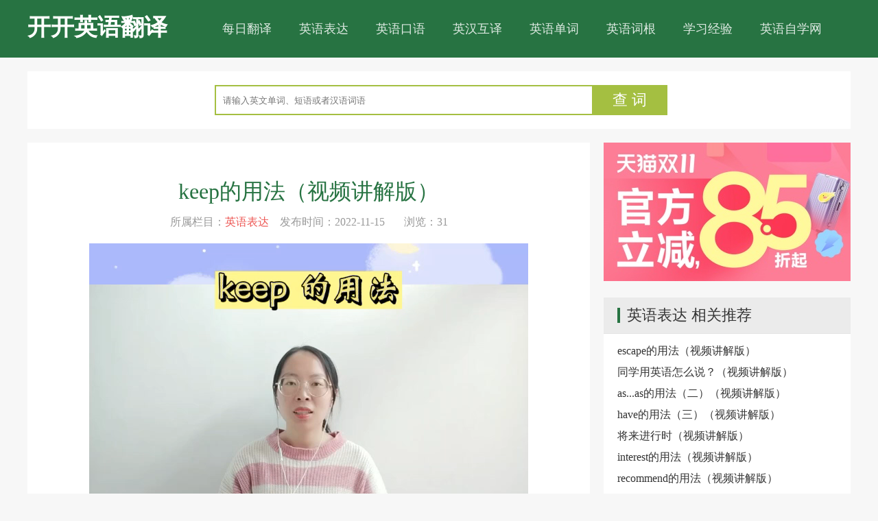

--- FILE ---
content_type: text/html; charset=utf-8
request_url: https://fanyi.kkabc.com/yybd/show-124.html
body_size: 2906
content:
<!DOCTYPE html><html lang="zh-CN"><head><meta charset="UTF-8"><title>keep的用法（视频讲解版） - 开开英语翻译</title><meta name="viewport" content="width=device-width,initial-scale=1,minimum-scale=1,maximum-scale=1,user-scalable=no" /><link rel="shortcut icon" href="/favicon.ico" type="image/x-icon" /><link rel="stylesheet" type="text/css" href="/fystyle/css/base.css"><script type="text/javascript" src="/fystyle/js/jquery-1.8.3.js"></script><script type="text/javascript" src="/fystyle/js/submit.js"></script><!--统计 start--><!--51--><script charset="UTF-8" id="LA_COLLECT" src="https://sdk.51.la/js-sdk-pro.min.js"></script><script>LA.init({id:"20FOsG72BAltScTr",ck:"20FOsG72BAltScTr"})</script><!--51--><!--baidu--><script>
      var _hmt = _hmt || [];
      (function() {
        var hm = document.createElement("script");
        hm.src = "https://hm.baidu.com/hm.js?44c56a70960cf36e1cad0d3106f99116";
        var s = document.getElementsByTagName("script")[0];
        s.parentNode.insertBefore(hm, s);
      })();
    </script><!--baidu--><!--统计 end--></head><body><div class="header"><div class="header-div"><a href="/" class="logo">开开英语翻译</a><ul class="header-ul"><a href="/mrfy/" >每日翻译</a><a href="/yybd/">英语表达</a><a href="/kouyu/">英语口语</a><a href="/transl-en">英汉互译</a><a href="/ci/">英语单词</a><a href="/root/">英语词根</a><a href="/wen/">学习经验</a><a href="https://www.redian66.com" target="_blank">英语自学网</a></ul></div></div><div class="mybody"><div class="top-form"><form action="/ci/" method="get" id="form" onsubmit="return false;"><div class="search-input"><input type="text" name="word" id="search_word_input" placeholder="请输入英文单词、短语或者汉语词语" /></div><div class="search-btn"><button type="submit"  id="search_word" name="gdosubmit">查 词</button></div></form></div><!-- 查词 顶部搜索框 下方推荐。end--><!-- 
  <div class="top-tuijian"><p>专题和工具： </p><a href="/list/">英语单词表</a>|<a href="/list2/">英语短语表</a>|<a href="/zt/dysc/">实用场景</a>|<a href="/ju/">日常用语</a>|
    <a href="/hanyu/">汉语成语表</a>|<a href="/hanzi/">汉字表</a></div>
  --></div><div class="mybody"><div class="mybody-left"><div class="yybd-body"><div class="yybd-title"><h2 class="h2-title">keep的用法（视频讲解版）</h2><p class="p-title">所属栏目：<a href="/yybd/" target="_blank">英语表达</a>&nbsp;&nbsp;&nbsp;&nbsp;<span>发布时间：2022-11-15 &nbsp;&nbsp;&nbsp;&nbsp;&nbsp;  浏览：31</span></p></div><div class="yybd-video"><video controls="controls" src="https://online2.kkabc.com/data/upload/neirong/20221115/63734ce488d51.mp4" ></video></div><div class="yybd-text"><p style="white-space: pre-line"><p><span style=";font-family:宋体;font-size:16px"><span style="font-family:宋体"><br/></span></span></p><p><a href="https://fanyi.kkabc.com/ci/keep" target="_blank"><strong><span style=";font-family:宋体;font-size:16px"><span style="font-family:宋体">keep</span></span></strong></a></p><p><span style=";font-family:宋体;font-size:16px"><span style="font-family:宋体">常用含义：</span></span><span style=";font-family:宋体;font-size:16px"><br/></span><span style=";font-family:宋体;font-size:16px"><span style="font-family:宋体">①保持，处于（某种状态）</span></span><span style=";font-family:宋体;font-size:16px"><br/></span><span style=";font-family:宋体;font-size:16px"><span style="font-family:Calibri">I</span></span><span style=";font-family:Calibri;font-size:16px">&nbsp;kept&nbsp;telling&nbsp;myself&nbsp;to&nbsp;</span><span style=";font-family:Calibri;color:rgb(255,0,0);font-size:16px">keep&nbsp;calm</span><span style=";font-family:Calibri;font-size:16px">.</span></p><p><span style=";font-family:宋体;font-size:16px"><span style="font-family:宋体">我</span></span><span style=";font-family:Calibri;font-size:16px"><span style="font-family:宋体">不断叮嘱自己要保持冷静。</span></span></p><p><span style=";font-family:宋体;font-size:14px"><br/></span><span style=";font-family:宋体;font-size:16px"><span style="font-family:宋体">②饲养，供养</span></span><span style=";font-family:宋体;font-size:16px"><br/></span><span style=";font-family:Calibri;font-size:16px">I just cannot afford&nbsp;to </span><span style=";font-family:Calibri;color:rgb(255,0,0);font-size:16px">keep&nbsp;myself</span><span style=";font-family:Calibri;font-size:16px">.&nbsp;</span></p><p><span style=";font-family:Calibri;font-size:16px"><span style="font-family:宋体">我连自己也养活不了。</span></span></p><p><span style=";font-family:宋体;font-size:16px"><span style="font-family:宋体">③记录（日记，账等）</span></span></p><p><span style=";font-family:宋体;font-size:16px"><span style="font-family:Calibri">She</span></span><span style=";font-family:Calibri;font-size:16px">&nbsp;began to&nbsp;</span><span style=";font-family:Calibri;color:rgb(255,0,0);font-size:16px">keep&nbsp;a diary</span><span style=";font-family:Calibri;font-size:16px">.&nbsp;</span></p><p><span style=";font-family:宋体;font-size:16px"><span style="font-family:宋体">她</span></span><span style=";font-family:Calibri;font-size:16px"><span style="font-family:宋体">诺开始记日记了。</span></span></p><p><span style=";font-family:宋体;font-size:14px">&nbsp;</span></p><p><span style=";font-family:宋体;font-size:16px"><span style="font-family:宋体">具体用法：</span></span></p><p><span style=";font-family:宋体;font-size:16px"><span style="font-family:宋体">①</span><span style="font-family:Calibri">keep</span><span style="font-family:宋体">（</span><span style="font-family:Calibri">sb./sth.</span><span style="font-family:宋体">）</span><span style="font-family:Calibri">doing </span></span></p><p><span style=";font-family:Calibri;font-size:16px">I&#39;m very sorry&nbsp;to keep&nbsp;you&nbsp;waiting.&nbsp;</span></p><p><span style=";font-family:Calibri;font-size:16px"><span style="font-family:宋体">对不起，让你久等了。</span></span></p><p><span style=";font-family:宋体;font-size:14px">&nbsp;</span></p><p><span style=";font-family:宋体;font-size:16px"><span style="font-family:宋体">②</span></span><span style=";font-family:宋体;font-size:16px"><span style="font-family:Calibri">keep sb./sth. +</span><span style="font-family:宋体">形容词</span></span><span style=";font-family:宋体;font-size:16px"><br/></span><span style=";font-family:Calibri;font-size:16px">You&nbsp;just have&nbsp;to&nbsp;keep&nbsp;yourself&nbsp;busy.&nbsp;</span></p><p><span style=";font-family:Calibri;font-size:16px"><span style="font-family:宋体">你要让自己忙起来。</span></span></p><p><br/></p></p></div><div class="show-sxp"><p>上一篇：<a href="/yybd/show-123.html">promise的用法（视频讲解版）</a></p><p>下一篇：<a href="/yybd/show-125.html">advise的用法（视频讲解版）</a></p></div></div></div><div class="mybody-right"><!-- js内容写入单独的模板文件3 --><div class="ci-base-div pb0 bgnone"><a rel="nofollow" href="https://s.click.taobao.com/1F3wGop" target="_blank"><img src="https://fanyi.kkabc.com/fystyle/images/tb-11-360.jpg"></a></div><div class="base-div"><div class="base-div-title right-div-title"><h4 class="h4-title">英语表达 相关推荐</h4></div><ul class="base-ul"><a href="/yybd/show-237.html">escape的用法（视频讲解版）</a><a href="/yybd/show-13.html">同学用英语怎么说？（视频讲解版）</a><a href="/yybd/show-150.html">as...as的用法（二）（视频讲解版）</a><a href="/yybd/show-118.html">have的用法（三）（视频讲解版）</a><a href="/yybd/show-403.html">将来进行时（视频讲解版）</a><a href="/yybd/show-243.html">interest的用法（视频讲解版）</a><a href="/yybd/show-239.html">recommend的用法（视频讲解版）</a><a href="/yybd/show-131.html">provide的用法（视频讲解版）</a><a href="/yybd/show-77.html">培养用英语怎么说？（视频讲解版）</a><a href="/yybd/show-133.html">need的用法（二）（视频讲解版）</a></ul></div><div class="ci-base-div"><div class="ci-div-title"><div class="ci-h4-title">热门英文查询</div></div><div class="ci-text" id="char"><a href="https://fanyi.kkabc.com/ci/until" target="_blank" class="ci-char">until是什么意思</a><a href="https://fanyi.kkabc.com/ci/aca" target="_blank" class="ci-char">aca是什么意思</a><a href="https://fanyi.kkabc.com/ci/oral" target="_blank" class="ci-char">oral是什么意思</a><a href="https://fanyi.kkabc.com/ci/lbs" target="_blank" class="ci-char">lbs是什么意思</a><a href="https://fanyi.kkabc.com/ci/button" target="_blank" class="ci-char">button是什么意思</a><a href="https://fanyi.kkabc.com/ci/christmas" target="_blank" class="ci-char">christmas是什么意思</a><a href="https://fanyi.kkabc.com/ci/penny" target="_blank" class="ci-char">penny是什么意思</a><a href="https://fanyi.kkabc.com/ci/farewell" target="_blank" class="ci-char">farewell是什么意思</a><a href="https://fanyi.kkabc.com/ci/exp" target="_blank" class="ci-char">exp是什么意思</a><a href="https://fanyi.kkabc.com/ci/cream" target="_blank" class="ci-char">cream是什么意思</a></div></div><div class="ci-base-div"><div class="ci-div-title"><div class="ci-h4-title">热门中文查询</div></div><div class="ci-text" id="char"><a href="https://fanyi.kkabc.com/ci/连衣裙" class="ci-char">连衣裙英语怎么说</a><a href="https://fanyi.kkabc.com/ci/重阳节" class="ci-char">重阳节用英语怎么说</a><a href="https://fanyi.kkabc.com/ci/疯狂" class="ci-char">疯狂用英语怎么说</a><a href="https://fanyi.kkabc.com/ci/尺子" class="ci-char">尺子用英语怎么说</a><a href="https://fanyi.kkabc.com/ci/愚人节快乐" class="ci-char">愚人节快乐英语怎么说</a><a href="https://fanyi.kkabc.com/ci/盘子" class="ci-char">盘子用英语怎么说</a><a href="https://fanyi.kkabc.com/ci/舒服" class="ci-char">舒服用英语怎么说</a><a href="https://fanyi.kkabc.com/ci/气体" class="ci-char">气体用英语怎么说</a><a href="https://fanyi.kkabc.com/ci/培养" class="ci-char">培养用英语怎么说</a><a href="https://fanyi.kkabc.com/ci/樱桃" class="ci-char">樱桃用英语怎么说</a></div></div></div></div><script src="/fystyle/js/hy.js" type="text/javascript"></script><script type="text/javascript">
      var SHOW_HUACI=true;
      dictInit();
  </script><div class="footer"><div class="footer-div"><p>Copyright © <a href="https://fanyi.kkabc.com/">开开英语翻译</a></p><a href="/list/">英语单词表</a>|<a href="/list2/">英语短语表</a>|<a href="/zt/dysc/">实用场景</a>|<a href="/ju/">日常用语</a>|<a href="/hanyu/">汉语成语表</a>|<a href="/hanzi/">汉字表</a></div></div><!--
<div style="display: none"><script>
      var _hmt = _hmt || [];
      (function() {
          var hm = document.createElement("script");
          hm.src = "https://hm.baidu.com/hm.js?44c56a70960cf36e1cad0d3106f99116";
          var s = document.getElementsByTagName("script")[0];
          s.parentNode.insertBefore(hm, s);
      })();
  </script></div>--></body></html>

--- FILE ---
content_type: text/css
request_url: https://fanyi.kkabc.com/fystyle/css/base.css
body_size: 6323
content:
/*reset start*/
@charset "utf-8";
body, h1, h2, h3, h4, h5, h6, hr, p, blockquote,
 /* structural elements 结构元素 */
dl, dt, dd, ul, ol, li, 
/* list elements 列表元素 */
pre, 
/* text formatting elements 文本格式元素 */
form,fieldset, lengend, button, input, textarea, 
/* form elements 表单元素 */
th, td 
{ 
	/* table elements 表格元素 */    
	margin: 0;    
	padding: 0; 
	font:"Microsoft YaHei",Verdana,arial,sans-serif;
	} 
	table th,table td 
	{
		padding:1px
		}
		 table {	
		 	border-collapse: collapse;	
		 	border-spacing: 0;
		 	}
		 	hr {    border: none;    height: 1px;}	
		 	input {-webkit-appearance:none; /*去除input默认样式*/}
input[type=button],input[type=text],input[type=password],input[type=submit]{-webkit-appearance:none;outline:none}
a {text-decoration: none;}
.clearfix {
	clear: both;
}
/*reset end*/
/*hncss start*/
.bgnone {background: none !important}
.mg0 {margin: 0 !important}
.mt0 {margin-top: 0 !important}
.mr0 {margin-right: 0 !important}
.mb0 {margin-bottom: 0 !important}
.ml0 {margin-left: 0 !important}
.mt10 {margin-top: 10px !important}
.mr10 {margin-right: 10px !important}
.ml10 {margin-left: 10px !important}
.mb10 {margin-bottom: 10px !important}
.mt20 {margin-top: 20px !important}
.mr20 {margin-right: 20px !important}
.ml20 {margin-left: 20px !important}
.mb20 {margin-bottom: 20px !important}
.pd0 {padding: 0 !important}
.pt0 {padding-top: 0 !important}
.pr0 {padding-right: 0 !important}
.pb0 {padding-bottom: 0 !important}
.pl0 {padding-left: 0 !important}
.pt10 {padding-top: 10px !important}
.pr10 {padding-right: 10px !important}
.pb10 {padding-bottom: 10px !important}
.pl10 {padding-left: 10px !important}
.pt20 {padding-top: 20px !important}
.pr20 {padding-right: 20px !important}
.pb20 {padding-bottom: 20px !important}
.pl20 {padding-left: 20px !important}
/*hncss end*/
.h20 {height: 20px;width: 100%;}
.hidden {display: none;}
html {background-color: #f7f7f7;}
.search-no-result-div {
	background-color: #fff;
	padding: 40px 0 50px 15px;
	color: #ed5653;
	font-size: 15px;
}
/*大于600的*/
@media screen and (min-width: 600px) { }

.header {
	width: 100%;
	background-color: #277342;
}
.header .header-div {
	width: 1200px;
	margin: 0 auto;	
	overflow: hidden;
}
.header-div .logo {
	display: inline-block;
	float: left;
	padding-top: 17px;
	font-size: 34px;
	font-weight: bold;
	color: #fff;
} 
.header-div .logo img{
	height: 26px;
}
.header-ul {
	display: inline-block;
	margin-left: 60px;
	float: left;
}
.header-ul a {
	font-size: 18px;
	color: rgba(255,255,255,.85);
	display: inline-block;
	padding: 30px 20px;
}
.header-ul a:hover {
	background-color: #a5bf42;
	color: #fff;
}

/*查词 顶部搜索框 start*/
.top-form {
	background-color: #fff;
	padding: 20px;
	width: 1160px !important;
	overflow: hidden;
}
.search-input {
	width: 550px;
	float: left;
	margin-left: 253px;
}
.search-input input {
	border: 2px solid #a4bf41;
  padding: 10px;
  height: 20px;
  width: 528px;
  text-align: left;
}
.search-btn {
	width: 110px;
	float: left;
}
.search-btn button {
	width: 100%;
  background-color: #a4bf41;
  border: 1px solid #a4bf41;
  color: #fff;
  font-size: 22px;
  height: 44px;
  text-align: center;
  cursor: pointer;
}
.search-btn-cigen button {
	background-color: #d9c562;
	border: 1px solid #d9c562;
}
.search-input-cigen input  {
	border: 2px solid #d9c562;
}
.top-tuijian {
	background-color: #fff;
	padding: 20px;
	/* width: 1160px !important;  */
	overflow: hidden;

	width: 1200px; 
	margin: 0 14px;
	font-size: 14px;
	/*  padding: 40px 10px; */
	text-align: center;
	color: #333;
	p {
		display:contents;
	}
}
/*查词 顶部搜索框 end*/

.index-yllink {
	width: 100%;
	background-color: #ebebeb;
}
.index-yllink-div {
	width: 1200px;
	margin: 0 auto;
	padding: 15px 0;
}
.h3-title {
	font-size: 18px;
	color: #333;
	display: inline-block;
	border-left: 4px solid #277342;
	padding-left:10px;
	line-height: 1;
	font-weight: normal;
	margin-right: 15px;
}
.yllink-a {
	font-size: 14px;
	color: #666;
	margin: 0 14px;
	display: inline-block;
}
.yllink-a:hover {
	color: #277342;
}
.footer {
	background-color: #dadde4;
}
.footer-div {
	width: 1200px;
	margin: 0 auto;
	font-size: 14px;
	padding: 40px 10px;
	text-align: center;
	color: #333;
}
.footer-div a {
	color: inherit;
	font-size: inherit;
	display: inline-block;
	margin:0 14px;
}
.footer-div a:hover {
	color: #277342;
}
.footer-div p {
	display: inline;
}
.page {
	font-size: 16px;
	color: #999;
	text-align: center;
}
.page a {
	font-size: inherit;
	color: #000;
	display: inline-block;
	padding: 6px 10px;
}
.page a:hover {
	color: #277342;
}
.page span {
	padding: 6px 10px;
}
.mybody {
	width: 1200px;
	margin: 20px auto;
	overflow: hidden;
}
.mybody-left {
	width: 820px;
	float: left;
}
.mybody-right {
	width: 360px;
	float: right;
}
.base-div {
	background-color: #fff;
	margin:0 0 20px 0;
	overflow: hidden;
}
.base-div-title {
	overflow: hidden;
	background-color: #d8d5c4;
	padding:15px 20px;
	border-bottom: 1px solid #a5bf42;
}
.base-div-p {
 	font-size: 16px;
    line-height: 1.8;
    color: #222;
    padding: 10px 16px 16px 16px;
 }

.right-div-title {
	background-color: #ebebeb;
	border-bottom: 1px solid #e3e3e3;
}
/*
.right-div-title .h4-title {
	border-left: 4px solid #a5bf42;
}
*/
.h4-title {
	font-size: 22px;
	color: #333;
	border-left: 4px solid #277342;
	padding-left: 10px;
	line-height: 1;
	font-weight: normal;
	float: left;
}
.h4-title a {
	color: #000;
}
.h6-title {
	font-size: 16px;
	color: #888;
	padding: 20px 20px 0;
}
.a-more {
	float: right;
	font-size: 16px;
	color: #666;
}
.a-more:hover {
	color: #277342;
}
.base-ul {
	padding: 14px 20px;
	overflow: hidden;
}
.base-ul a {
	font-size: 16px;
	color: #333;
	margin: 7px 0;
	display: inline-block;
	width: 50%;
}
.base-ul a:hover {
	color: #277342;
}
.base-li {
	display: inline-block;
	width: 50%;
	margin-bottom: 10px;
}
.base-li p{
	font-size: 14px;
	color: #999;
	display: inline;
}
.base-li a {
	width: 100%;
	margin-top: 0;
	display: inline;
}
.mybody-right .base-ul {
	padding: 10px 20px;
}
.mybody-right .base-ul a {
	width: 100%;
	/*font-size: 14px;*/
	margin: 5px 0;
}
.show-img {
	/*width: 400px;
	float: left;*/
	background: url(../images/none.png) top no-repeat;
	margin: 20px 0;
}
/*.show-img img{
	width: 400px;
	position: relative;
}*/

.show-div {
	width: 680px;
	float: right;
}
.show-title {
	margin:0;
	overflow: hidden;
	line-height: 1;
}
.h2-title {
	font-size: 32px;
	font-weight: normal;
	color: #277342;
}
.p-title {
	color: #999;
	font-size: 16px;
	margin-top: 12px;
}
.p-title a {
	color: #ed5653;
	font-size: 16px;
}

.show-body {
	background-color: #fff;
	padding:50px 50px 60px;
	overflow: hidden;
}
.show-text {
	font-size: 18px;
	line-height: 1.8;
	color: #222;
	padding: 10px 0 0px 16px;
	text-align: left;
}
.show-text p {
	margin-bottom: 20px;
}
.show-audio {
	background-color: #f1f3f4;
	width: 640px;
	margin: 30px auto 14px;
}
.show-audio audio {
	width: 100%;
	height: 42px;
}
.show-sxp {
overflow: hidden;
text-align: left;
margin: 30px 0px;
}
.show-sxp p {
	width: 48%;
	font-size: 16px;
	color: #666;
	float: left;
}
.show-sxp p:first-child {
	margin-right: 3%;
}
.show-sxp p a {
	color: #2e59a7;
}
.show-sxp p a:hover {
 	color: #277342;
 }
 .tag-li {
	display: inline-block;
	margin-right: 20px;
	background: url(https://fanyi.kkabc.com/fystyle/images/tags.png) no-repeat 0px 2px;
	padding-left: 23px;
	background-size: 20px;
	margin-bottom: 8px;
}
.tag-li a {
	display: inline-block;
	color: #2e59a7;
}
.tag-li a:hover {
	color: #277342;
}
.yybd-body {
	background-color: #fff;
	padding: 50px;
	text-align: center;
}
.yybd-video, .yybd-img {
	margin: 20px;
}
 .yybd-video video {
 	max-width: 640px;
 }
.yybd-text {
	text-align: left;
	font-size: 18px;
	line-height: 1.8;
	color: #222;
}
/*多语种翻译 start*/
.dyztrans {
	font-size: 16px;
	line-height: 2;	
	background: #fff;
	color: #333;
}
.dyztrans-textarea {
	border: 1px solid #ccc;
	padding: 10px;
	border-top: 0;
	overflow: hidden;
}
.dyztrans .dyztrans-textarea:nth-child(2) {
	background-color: #f4f4f4;
}
.dyztrans-textarea textarea{	
	width: 100%;
	height: 200px;
	resize: none; 
	border: 0 none;
	background-color: inherit;
	font-size: 16px;
	color: #555;
	font:"Microsoft YaHei",Verdana,arial,sans-serif;
	line-height: 1.8;
}
.dyztrans-textarea textarea.result-text {
	color: #000;
}
.dyztrans input,.dyztrans textarea {
	-webkit-appearance:auto;
	outline: none;
}
.dyztrans-btn {
	width: 100%;
}
.dyztrans-btn-radio {
	width: 50%;
	float: left;
}
.dyztrans-btn-button {
	float: right;
	width: 40%;
	background-color: #a4bf41;
	border: 1px solid #a4bf41;
	color: #fff;
	font-size: 24px;
	padding: 10px 0;
	text-align: center;
	cursor: pointer;
	margin: 4px 0 0;
}
.dyztrans-btn-button:hover ,.dyztrans-btn-button:active {
	background-color: #277342;
}
.fayin-select {
	width: 120px;
	height: 28px;
}
/*多语种翻译 end*/


/*单词 start*/
.yydcb-text {
  line-height: 1.7;
  overflow: hidden;
}
.yydcb-text a {
	display: inline-block;
	padding: 9px 35px 8px;
	border-bottom: 1px solid #2e59a7;
	margin: 22px 15px;
	color: #2e59a7;
  margin-right: 10px;
  font-weight: bold;
  font-size: 28px;
}
.yydcb-text a:hover {
	color: #277342;
	border-bottom: 1px solid #277342;
	background-color: #f7f7f7;
}
#show_error {
	font-size: 16px;
	color: #dd524d;
	padding: 0px 10px;
	/*min-height: 10px;*/
	line-height: 50px;
}
#show_error b {
	font-weight: normal;
}
.ci-base-div {
	background-color: #fff;
  margin: 0 0 20px 0;
  font-size: 16px;
  color: #333;
  padding-bottom: 30px;
}
.ci-div-title {
	background-color: #ebebeb;
  border-bottom: 1px solid #e3e3e3;    
  overflow: hidden;
  padding: 15px 20px;
}
.ci-h4-title {
  font-size: 22px;
  color: #277342;
  border-left: 4px solid #d9c562;
  padding-left: 10px;
  line-height: 1;
  font-weight: bold;
  float: left;
 }
 .ci-h4-title font {
 	color: #ed5653;
 }
 .ci-h4-title .ci-h6-title {
 	font-weight: normal;
 	display: inline;
 	font-size: inherit;
 }
 .ci-list-title {
	padding: 35px 0px 5px;
	overflow: hidden;
	border-bottom: 1px solid #d9c562;
 }
 .ci-list-title .ci-list-h4 {
 		font-size: 20px;
    color: #000;
    border-left: 4px solid #d9c562;
    padding-left: 10px;
    line-height: 1;
    font-weight: normal;
    float: left;
 }
  .ci-list-title button#huanyihuan {
  	background: none;
  	border: 0 none;
  	color: #2e59a7;
  	margin-left: 18px;
  	display: inline-block;
  	font-size: 16px;
  	border-bottom: 1px solid;
  	cursor: pointer;
  	font-style:italic;
  }
 .ci-list-title-tips {
 	font-size: 16px;
 	color: #999;
 	margin-left: 18px;
 }
 .zuci-text-a{
 	display: inline-block;
 	margin-right: 10px;
 }
.ci-text {
 	margin: 10px 15px;
 	line-height: 1.7;
 	overflow: hidden;
 }
 .ci-text .title-p {
 	font-size: 26px; 
 	margin: 10px 0; 
 	text-align: center;
 }
 .ci-text a,.ci-h4-title a,.ci-list-h4 a {
	color:#2e59a7;
}
 .ci-text a:hover,.ci-h4-title a:hover,.ci-list-h4 a:hover {
 	color: #277342;
 }
 .ci-text img#playon_us, .ci-text img#playon_en,.ci-text img#playon_ ,.ci-text img#playon,.ci-text img#playon_slow_en{
 	cursor: pointer;
 }
.ci-text-left {
 	float: left;
 	width: 500px;
 }
.ci-text-img {
 	float: right;
 	max-width: 280px;
 	text-align: right;
 	overflow: hidden;
 }
 .ci-text-img img {
 	width: 100%;
 }
.ci-text-related {
margin: 10px 0;
 }
.ci-text-xdxp {
 	color: #dd524d;
  margin-bottom: 5px;
  font-size: 16px;
 }
.ci-text-xdxp font {
  	margin-right: 10px;
  }
.ci-text-decs {
  	color: #999;
}
.ci-text-huafen {
	font-size: 15px;
  color: #999;
  align-items: center;
  display: inline-block;
  font-weight: normal;
  margin: 0 15px;
}
.ci-text-tag font {
	border: 1px solid #ccc;
  color: #666;
  font-size: 14px;
  border-radius: 4px;
  padding: 0 5px 0 4px;
  margin: 4px 10px 4px 0;
  display: inline-block;
}
.ci-text-star {
	padding: 5px 0;
}
.ci-text-star img {
	height: 14px;
	margin-right: 4px;
}
.ci-text-eg {}
.ci-text-eg-dl {
	margin-bottom: 14px;
	line-height: 1.5;
}
.ci-text-eg-dl dt {
	color: #222;
}
.ci-text-eg-dl dd {
	color: #888;
}
a.ci-char {
	display: inline-block;
	margin-right: 16px;
	line-height: 2;
	color: #333;
	width: auto;
}
/*搜单词 end*/

/*词根 start*/
.cigen-text-eg-dl {
	margin-bottom: 14px;
  line-height: 1.5;
}
.cigen-text-eg-dl {
	color: #ed5653;
}
.cigen-text-eg-dl dd {
	color: #888;
}
.cigen-tabs-div {
	font-size: 18px;
	color: #333;
	border-bottom: 1px solid #d9c562;
}
.cigen-tabs-tips {
  padding: 15px 30px 0 30px;
  color: #666;
  font-size: 15px;
}
.cigen-tabs-div a {
	background-color: #ebebeb;
  border: 1px solid #e3e3e3;
  padding: 13px 45px;
  font-size: 18px;
  color: #666;
  display: inline-block;
}
.cigen-tabs-div a.active {
	background-color: #277342;
	color: #fff;
	border: 1px solid #277342;
}
.cigen-text {
    margin: 10px 15px;
    line-height: 1.7;
    overflow: hidden;
 }
.cigen-text a {
    color: #2e59a7;
    margin-right: 10px;
    font-weight: bold;
}
.cigen-text a:hover {
 	color: #277342;
 }
 .cigen-text font {
 	color: #666;
 }
 .cigen-text li.base-li {
 	width: 100%;
 }
 .cigen-page {
 	padding-bottom: 30px;
 }
/*词根 een*/


/*划词翻译 start*/
.hcfy-body {
	margin: 6px;
}
.hcfy-div {	
	font-size: 12px;
	color: #666;
}
.hcfy-h1 {
	font-size: 14px;
	padding:0 0 4px 0;
}
.hcfy-yinbiao {
	padding: 0 0 10px 0;
	margin-right: 30px;
	position: relative;
	display: inline-block;
}
.hcfy-yinbiao img {
	cursor: pointer;
	position: absolute;
	top: -1px;
	right: -20px;
}
.hcfy-title {
	font-weight: bold;
	padding:0px 0 4px 0;
}
.hcfy-shitai {
	padding-bottom: 10px;
}
.hcfy-liju {
	margin-bottom: 7px;
}
.gray {
	color: #2e59a7 !important;
}
.hcfy-details {
	padding: 8px 0;
}
.hcfy-details a{
	color: #666;
	font-weight: bold;
	text-decoration: underline;
	cursor: pointer;
}
.hcfy-popDiv{
  display: none;
  z-index: 11;
  width: 100%;
  height: 100%;
  position:fixed;
  top:0;
  right:0;
  left:0;
  bottom:0;
  margin:auto;
  background-color: #fdfaec;
 }
 .hcfy-popDiv img {
  	margin: 10px 5px 0px 10px;
  	width: 90px;
  	height: 90px;
  	float: left;
  }
 .hcfy-popDiv p {
 	font-size: 16px;
 	color: #333;
 	margin: 10px 5px 0 0;
 	float: left;
 }
  .hcfy-popDiv p b {
  	display: block;
  }
 .hcfy-popDiv font {
 	font-size: 13px;
 	color: #333;
 	margin-top: 4px;
 	display: block;
 }
 /* 关闭按钮样式 */
 .hcfy-popDiv{
  text-decoration: none;
  color: #2D2C3B;
 }
 /* 弹出界面的关闭按钮 */
.hcfy-popClose-a{
  background-color: #fff6ac;
  padding: 3px 6px;
  color: #333;
  font-size: 12px;
  font-weight: bold;
  display: inline-block;
  margin-top: 8px;
  margin-left: 2px;
 }
/*划词翻译 end*/

/*单词书 start*/
.dancibiao {
	border-top: 1px solid #d9c562;
	color: #000;
}
.dancibiao-tr {
	display: flex;
	border: 1px solid #d4d4d4;
	border-top: 0;
	color: #222;
}
.dancibiao-word {
 width: 18%;
 padding: 6px 1%;
}
.dancibiao-mp3 {
 width: 30%;
 padding: 6px 0;
}
.dancibiao-mp3 span {
	display: inline-flex;
	cursor: pointer;
	align-items: center;
	padding: 0 0px 3px 0;
	white-space: nowrap;
}
.dancibiao-mp3 span:first-child {
	padding-right: 8px;
}
.dancibiao-mp3 span:hover {
	color: #000;
}
.dancibiao-brief {
	width: 49%;
	padding: 6px 0.4%;
	overflow:hidden;
	text-overflow:ellipsis;
	display:-webkit-box;
	-webkit-box-orient:vertical;
	-webkit-line-clamp:2; 
	max-height: 54px;
}
.backtop {
	background: url(../images/top.png) 5px 6px no-repeat rgba(0, 0, 0, .3);
    background-size: 80% 80%;
    border: 1px solid #aaa;
    border-radius: 6px;
    display: inline-block;
    position: fixed;
    left: 50%;
    margin-left: 620px;
    bottom: 30px;
    height: 40px;
    width: 40px;
    padding: 6px;
}
.backtop:hover {
	background-color: rgba(0, 0, 0, .4);
}

/*单词书 end*/

/*相关英语解释 start*/
.red {
	color: #ed5653 !important;
}
.yellow {
	color: #d9c562;
}
.c999 {
	color: #999;
}
.blue {
	color: #2e59a7 !important;
}
/*相关英语解释 end*/
/*划词翻译按钮 start*/
.hcfy-btn-div {
	display: inline-block;
	float: right;
}
.hcfy-btn-div span {
	font-size: 15px;
	border-radius: 4px;
	cursor: pointer;
	padding: 2px 6px 2px 30px;
}
.hcfy-btn-div .hcfy-on {
	background: url(https://fanyi.kkabc.com/fystyle/images/hcfy-on.png) #a4bf41 no-repeat 6px;
	background-size: 21px;
	color: #fff;
}
.hcfy-btn-div .hcfy-off {
	background: url(https://fanyi.kkabc.com/fystyle/images/hcfy-off.png) #eaeaea no-repeat 6px;
	background-size: 21px;
	color: #999;
}

/*划词翻译按钮 start*/

/*ju/detail.html start*/
.ju-body {
    background-color: #fff;
    padding: 50px 50px 0;
  }
 .ju-body .h2-title {
 	text-align: center;
 }
.ju-abstract {
	background-color: #f9f9f9;
	padding: 16px 12px;
	margin: 20px 0;
}
.ju-abstract font {
	text-align: right;
	display: inline-block;
	width: 53px;
	line-height: 1.5;
}
.ju-con {
	line-height: 1.7;
}
.ju-con-h2 {
	font-size: 16px;
}
.ju-con-word {
	font-size: 18px;
}
.ju-con-a {
	color: #2e59a7;
}
.ju-con-a:hover {
	color: #277342;
}
/*ju/detail.html end*/


/*/zt/dysc/  start*/
.dysc-li {
	float: left;
	line-height: 1.5;
	margin-bottom: 30px;
}
.dysc-li a.dysc-h2 {
	color: #2e59a7;
	font-weight: bold;
	font-size: 16px;
	margin-right: 10px;
}
.dysc-li a.dysc-li-a{
	font-weight: normal;
	font-size: 16px;
	color: #2e59a7;
	display: inline;
	margin-right: 16px;
	white-space: nowrap;
}
.dysc-li a:hover {
	color: #277342;
 }
 .dysc-lesson-ul {
 	padding: 24px 20px 24px 8px;
 	overflow: hidden;
 	font-size: 14px;
 	color: #e3e3e3;
 }
.dysc-lesson-ul a.dysc-lesson-ul-a {
	margin: 0 16px;
	font-size: 16px;
	color: #2e59a7;
	display: inline;
	white-space: nowrap;
}
.base-ul .dysc-lesson-li:nth-child(2n) {
	width: 48%;
	margin-right: 2%;
}
.dysc-lesson-li {
	margin-bottom: 30px;
}
.dysc-lesson-explanation {
	color: #888;
	font-size: 14px;
	margin-bottom: 6px;
	display: block;
}
.dysc-lesson-suggestion {
	display: block;
	font-size: 16px;
	color: #222;
	margin-bottom: 4px;
}
.dysc-lesson-result {
	display: block;
	font-size: 16px;
	color: #444;
}
.dysc-lesson-h1 {
	font-size: 24px;
	color: #277342;
	font-weight:bold;
	margin-bottom: 10px;
	margin-top: 20px;
}
.dysc-lesson-li-flow {
            width: 100%;
            overflow: hidden;
            border-bottom: 1px solid #ebebeb;
            padding: 10px 0;
        }
        .dysc-lesson-li-flow .dllf-left {
            width: 45%;
            margin-right: 3%;
            float: left;
        }
        .dysc-lesson-li-flow .dllf-right {
            width: 50%;
            float: right;
        }
        .dysc-lesson-explanation-flow {
    color: #888;
    font-size: 14px;
    margin-bottom: 2px;
    display: block;
}
.dysc-lesson-suggestion-flow {
    display: block;
    font-size: 16px;
    color: #222;
    margin-bottom: 4px;
}
.dysc-lesson-result-flow {
    display: block;
    font-size: 16px;
    color: #444;
}

/*/zt/dysc/  end*/
/*yingyuzuowen start*/
.wen_index_li {width: 100%}
/*yingyuzuowen end*/

/*rightad.html specific styles*/
#rightad-container {
  height: 280px;
  position: relative;
}

#rightad-container > * {
  height: 100%;
  box-sizing: border-box;
}


/*小于600的*/
@media screen and (max-width: 600px) {
.hidden {display: none !important;}
.header .header-div {
	width: 100%;
	padding: 10px 0;
 }
 .header-div .logo {
 	font-size: 24px;
 	margin: 5px 0 0 15px;	
 	padding: 0;
 }
 .header-ul {
 	margin-left: 7px;
 }
 .header-ul a {
 	font-size: 16px;
 	padding: 10px;
 }
 .mybody {
 	width: 100%;
 	min-height: auto;
 	margin: 0 auto;
 }
 .mybody-left ,.mybody-right{
 	width: 100%;
 	float: none;
 	overflow: hidden;
 }
 .ci-base-div {
 	margin: 10px;
 }
  .top-form {
 	width: auto !important;
 	padding: 0;
 	margin: 15px;
 }
 .top-form .search-input {
 	width: 70%;
 	margin-left: 0;
 }
 .top-form .search-input input {
 	width: 100%;
 }
  .top-form .search-btn {
 	width: 30%;
 }
 .top-form .search-btn button {
 	width: 100%;
 	font-size: 17px;
 }
 .yydcb-text a {
 	padding: 3px 9px;
 	margin: 20px 4px;
 }
 .ci-h4-title {
 	line-height: 1.3;
 	font-size: 18px;
 }
 .ci-list-title .ci-list-h4 {
 	font-size: 18px;
 }
 .ci-text-left {
 	float: left;
 	width: 100%;
 }
 .ci-text-img {
 	float: left;
 }
 .ci-list-title-tips {
 	display: block;
 	margin-left: 0;
 	margin-top: 10px;
 }
 .cigen-tabs-div a {
 	padding: 6px 10px;
 	font-size: 16px;
 }
 .cigen-tabs-tips {
 	padding: 15px;
 }
 .base-div {
 	margin: 10px;
 }
 .base-div-title {
 	padding:12px 15px 10px 15px;
 }
 .h4-title {
 	font-size: 18px;
 	font-weight: bold;
 	line-height: 1.3;
 }
 .h2-title {
 	font-size: 25px;
 	font-weight: bold;
 }
 .h6-title {
 	padding: 20px 10px 0;
 }
 .p-title span {
 	display: inline-block;
 	margin-top: 10px;
 }
.hcfy-btn-div {
	display: inline-block;
	float: inherit;
}
 .h20 {
 	height: 10px;
 }
 .base-ul a {
 	width: 100%;
 	font-size: 15px;
 }
 .footer-div {
 	width: 100%;
 	padding: 30px 0;
 }
 .base-li {
 	width: 100%;
 	margin-bottom: 15px;
 }
 .page {
 	width: 90%;
 	margin: 20px auto;
 }
 .show-body,.yybd-body {
 	margin: 10px 10px 0;
 	padding: 0 0 20px;
 }
 .show-img ,.show-div {
 	float: none;
 	width: auto;
 }
 .show-img {
 	min-height: 30px;
 }
 .show-img img {
 	width: 100%;
 }
 .show-audio {
 	margin: 30px 0 0;
 	background-color: none;
 	width: 100%;
 }
 .show-div {
 	margin: 10px 6px;
 } 
 .show-title {
 	text-align: center;
 	margin: 0;
 }
 .show-text {
 	padding: 10px 0 0;
 	font-size: 16px;
 }
.show-sxp {
	margin: 20px 0 0;
}
.show-sxp p {
	width: 100%;
}
.show-sxp p:first-child {
	margin-right: 0%;
	margin-bottom: 10px;
}

 .yybd-video, .yybd-img {
 	margin: 10px;
 }
 .yybd-video video, .yybd-img img {
 	width: 100%;
 }
 .yybd-body,.ju-body {
 	padding: 20px 8px;
 }
 .base-ul {
 	padding:10px 8px !important;
 }
 .index-yllink-div {
	width: 100%;
	margin: 0 auto;
	padding: 15px 0;
}
.h3-title {
	display: block;
	margin: 0px 15px 10px 0;
}
.footer-div p {
	display: block;
}
.dancibiao-tr {
	display: block;
}
.dancibiao-word {
 width: 98%;
 padding: 0px 1%;
}
.dancibiao-mp3 {
 width: 98%;
 padding: 0px 1%;
}
.dancibiao-brief {
	width: 98%;
	padding: 0 1% 4px;
}
.backtop {
	right: 10px;
	bottom: 10px;
	left: auto;
	background-color: rgba(0, 0, 0, .1);
}
}


--- FILE ---
content_type: application/javascript; charset=utf-8
request_url: https://fanyi.kkabc.com/fystyle/js/hy.js
body_size: 7079
content:
function _dictInit(){
  if(_dict_init==1){
    _dictUpdateStatus();
  	return true;
  }
  if(! document || ! document.body || !document.body.firstChild){
    setTimeout("_dictInit()",1000);
  	return true;
  }
  var agt = navigator.userAgent.toLowerCase();
  var b='border:none;padding:0px;margin:0px;';
  var f='font-weight:normal;font-family:Verdana, Geneva, Arial, Helvetica, sans-serif;';
  isIE11 = /Trident.*rv[ :]*11\./.test(navigator.userAgent);
  _dict_is_ie = (agt.indexOf("msie")!=-1 &&  document.all) || isIE11 ;
  _dict_opera = (agt.indexOf('opera')!=-1 && window.opera && document.getElementById);
  var h = '<table width="300" border="0" cellspacing="0" cellpadding="0" ';
  h += 'style="border-top:1px solid #7E98D6;border-left:1px solid #7E98D6;';
  h += 'border-right:1px solid #7E98D6;border-bottom:1px solid #7E98D6;';
  h += '"><tr><td width="100%" style="'+b+'">';
  h += '<div style="width:300px;height:20px;cursor:move;background-color:#C8DAF3;display:inline;'+b+'" onmouseover="_dict_onmove=1;" onmouseout="_dict_onmove=0;">' ;
  h += '<table width="100%" border="0" cellspacing="0" cellpadding="0"><tr><td align="left" width="60%" height="20" style="background-color:#C8DAF3;color:#1A9100;font-size:12px;line-height:20px;border:none;padding:0 3px;margin:0px;'+f+'" id="_dict_title" name="_dict_title">';
  h += '英语翻译查词';
  h += '</td>';
  h += '<td align="right" height="20" style="background-color:#C8DAF3;line-height:20px;border:none;padding:0 3px;margin:0px;'+f+'" valign="middle">';
//  h += '<a href="'+_dict_host+'scb/" target="_blank" title="&#29983;&#35789;&#26412;" style="'+b+f+'" id="_dict_add" name="_dict_add">';
//  h += '<img src="'+_dict_host+'img/add.gif" border="0" style="border:none;display:inline;'+b+'" align="absmiddle"></a> ';
//  h += '<a href="'+_dict_host+'" target="_blank" title="&#35814;&#32454;&#35299;&#37322;" style="'+b+f+'" id="_dict_detail" name="_dict_detail">';
//  h += '<img src="'+_dict_host+'img/detail.gif" border="0" style="border:none;display:inline;'+b+'" align="absmiddle"></a> ';
//  h += '<a href="'+_dict_help+'" target="_blank" title="&#24110;&#21161;" style="'+b+f+'">';
//  h += '<img src="'+_dict_host+'img/help.gif" border="0" style="border:none;display:inline;'+b+'" align="absmiddle"></a> ';
  h += '';
  h += '<a href="javascript:_dictClose()" title="&#20851;&#38381;" target="_self" style="'+b+f+'">';
  h += '<img src="https://fanyi.kkabc.com/fystyle/images/close.gif" border="0" style="border:none;display:inline;'+b+'" align="absmiddle">';
  h += '</a>';
  h += '</td></tr></table>';
  h += '</div>';
  
  h += '<table border="0" cellspacing="0" cellpadding="0" width="100%" background:"#fdfaec"; align="center" onmouseover="_dict_onlayer=1;" onmouseout="_dict_onlayer=0;" style="'+b+'">';
  h += '<tr><td style="background:#fdfaec;"><fieldset color="#00c0ff" style="padding:0px;border:0px;margin:0px;'+f+'">';
//  h += '<legend align="center" style="padding:0px;margin:0px;"><a href="http://dict.cn/" target="_blank" style="'+b+'"><img src="'+_dict_host+'img/qdict.gif" width="126" height="53" border="0"></a></legend>';       
  h += '<table border="0" cellspacing="0" cellpadding="0" align="center" style="'+b+'">';
  h += '<tr><td width="100%" height="120" style="'+b+'" id="_dictContent" name="_dictContent">';
  h += '<iframe id="_dictFrame" name="_dictFrame" HEIGHT="120" src="about:blank" FRAMEBORDER="0" width="100%"></iframe>';
  h += '</td></tr><tr align="right" style="background-color:#C8DAF3"><td width="100%" height="18" style="color:#999999;font-size:10px;line-height:18px;padding-right:16px !important;'+b+f+'" valign="bottom">';
  h += '<a id="_dict_bottom_a" name="_dict_bottom_a" href="http://fanyi.kkabc.com/" target="_blank" class="gray" style="color:#333;display:inline-block;padding:2px 0;">查看<span id="_dict_bottom_word"></span>的详细解释和用法>></a>';
//h += '<a href="http://dict.cn/" target="_blank" style="color:#2EA8ED;font-size:10px;line-height:18px;text-decoration:none;'+b+f+'">Dict.CN</a> <a href="http://dict.cn/" target="_blank" style="color:#999999;font-size:10px;line-height:18px;text-decoration:none;'+b+f+'">&#28023;&#35789;</a>';
  h += '</td></tr></table></fieldset></td></tr></table>';
  h += '</td></tr></table>';
  try{
  	var els=document.getElementsByTagName("*");
	var zmax=97;
	for(var i=0;i<els.length;i++){
	     if(zmax< els[i].style.zIndex) zmax=els[i].style.zIndex
	}
    var el = document.createElement('div');
    el.id='_dict_layer';
    if(typeof el.style == "undefined") return;
    el.style.position='absolute';
    el.style.display='none';
    el.style.padding='0px';
    el.style.margin='0px';
    el.style.width='300px';
    el.style.zIndex=zmax+1;
    el.style.backgroundColor='#FFF';
    el.style.filter='Alpha(Opacity=96)';

    document.body.insertBefore(el,document.body.firstChild);
    _dictSet(el, h);
    
    
    el = document.createElement('div');
    el.id='_dict_status';
    if(typeof el.style == "undefined") return;
    if(_dict_is_ie){
    	var index = agt.indexOf("msie");
		if (index > 0 && parseFloat(agt.substring(index+5)) >= 7){
			el.style.position='fixed';
		}else{
			el.style.position='absolute';
		}
	}else{
		var index = agt.indexOf("firefox");
		if (index > 0 && parseFloat(agt.substring(index+8)) >= 3){
			el.style.position='fixed';
		}else{
			el.style.position='absolute';
		}
	}
    el.style.backgroundColor='#e7f7f7';
    el.style.padding='1px';
    el.style.margin='0px';
    el.style.filter='Alpha(Opacity=90)';
    el.style.fontSize='14px';
    el.style.left = '3px';
    el.style.top = '3px';
    el.style.width='138px';
    el.style.height='22px';
    el.style.textAlign='center';
    el.style.zIndex=zmax+2;
    el.style.border = '1px solid #7E98D6';
    el.style.display='none';
    document.body.insertBefore(el,document.body.firstChild);
  }catch(x){
    _dict_init = 2;
    return;
  }
  _dictClose();

  
  if(document.addEventListener){
    document.addEventListener("mousemove", _dictMove, true);
    document.addEventListener("dblclick", _dictQuery, true);
    document.addEventListener("mouseup", _dictQuery, true);
    document.addEventListener("mousedown", _dictCheck, true);
    document.addEventListener("keydown", _dictKey, true);
   // document.addEventListener("load", _dictUpdateStatus, true);
  }else if (document.attachEvent) {
    document.attachEvent("onmousemove", _dictMove);
    document.attachEvent("ondblclick", _dictQuery);
    document.attachEvent("onmouseup", _dictQuery);
    document.attachEvent("onmousedown", _dictCheck);
    document.attachEvent("onkeydown", _dictKey);
   // document.attachEvent("onload", _dictUpdateStatus);
  }else{
    var oldmove = (document.onmousemove) ? document.onmousemove : function () {};
  	document.onmousemove =  function () {oldmove(); _dictMove();};
  	var olddblclick = (document.ondblclick) ? document.ondblclick : function () {};
    document.ondblclick = function () {olddblclick(); _dictQuery();};
    var oldmouseup = (document.onmouseup) ? document.onmouseup : function () {};
    document.onmouseup = function () {oldmouseup(); _dictQuery();};
    var oldmousedown = (document.onmousedown) ? document.onmousedown : function () {};
    document.onmousedown = function () {oldmousedown(); _dictCheck();};
    var oldkeydown = (document.onkeydown) ? document.onkeydown : function () {};
    document.onkeydown = function () {oldkeydown(); _dictKey();};
    var oldload = (document.onload) ? document.onload : function () {};
    document.onload = function () {oldload(); _dictUpdateStatus();};
  }
  _dict_oldselectstart = (document.onselectstart) ? document.onselectstart : function () {};
  document.onselectstart = function () {if(_dict_moving == 2) return false; else return true;};
  _dict_onselect = 1;
  var img = new Image();
  img.src = "https://fanyi.kkabc.com/fystyle/images/loading.gif";
  _dict_layer = _dict_getObj('_dict_layer');
  _dict_status = _dict_getObj('_dict_status');
  _dict_iframe = _dict_getObj('_dictFrame');
    _dict_bottom_a = _dict_getObj('_dict_bottom_a');
    _dict_bottom_word = _dict_getObj('_dict_bottom_word');
  _dict_mode = 1;
  if( _dict_GetCookie("dicthuaci") == "off"){
  	_dict_enable = false;
  }
  setTimeout("_dictUpdateStatus()",1000);
  _dictUpdateStatus();
  _dict_init = 1;
}
function _dict_SetCookie(name,value,day) {
try{
    var domain = document.domain + ":";
    domain = domain.toLowerCase();
	var arydomain = new Array(".com",".com.cn",".net",".net.cn",".cc",".org",".org.cn",".gov.cn",".info",".biz",".tv",".name");
	var tmpdomain = "";
	var strdomain = "";
	for(var i=0;i<arydomain.length; i++){
	    tmpdomain = arydomain[i]+":";      
	    if(domain.indexOf(tmpdomain)!=-1){
			domain = domain.replace(tmpdomain,"");
			domain = domain.substring(domain.lastIndexOf(".")+1,domain.length);
			domain = domain + tmpdomain;
			strdomain = "; domain=." + domain.replace(":","");
			break;
		}
	}
	if(domain.indexOf("dict.cn:")!=-1){
  		strdomain = "; domain=.dict.cn";
    }
    var date = new Date();
	date.setTime(date.getTime()+(day*24*60*60*1000));
	var expires = "; expires="+date.toGMTString();
	document.cookie = name+"="+value+expires+"; path=/"+strdomain;
}catch(x){;}
}
function _dict_GetCookie(name)
{
    var cookie=String(document.cookie);
    var pos=cookie.indexOf(name+"=");
    if(pos!=-1){
        var end=cookie.indexOf("; ",pos);
        return cookie.substring(pos+name.length+1,end==-1?cookie.length:end);
    }
    return "";
}
function _dict_getObj(id) {
	if (document.getElementById) return document.getElementById(id);
	else if (document.all) return document.all[id];	
	else if (document.layers) return document.layers[id];
	else {return null;}
}
var _dict_hexchars = "0123456789ABCDEF";
function _dict_toHex(n) {
  return _dict_hexchars.charAt(n>>4)+_dict_hexchars.charAt(n & 0xF);
}

var _dict_okURIchars = "ABCDEFGHIJKLMNOPQRSTUVWXYZabcdefghijklmnopqrstuvwxyz0123456789";
function _dict_toutf8(wide) {
  var c, s;
  var enc = "";
  var i = 0;
  while(i<wide.length) {
    c= wide.charCodeAt(i++);
    // handle UTF-16 surrogates
    if (c>=0xDC00 && c<0xE000) continue;
    if (c>=0xD800 && c<0xDC00) {
      if (i>=wide.length) continue;
      s= wide.charCodeAt(i++);
      if (s<0xDC00 || c>=0xDE00) continue;
      c= ((c-0xD800)<<10)+(s-0xDC00)+0x10000;
    }
    // output value
    if (c<0x80) enc += String.fromCharCode(c);
    else if (c<0x800) enc += String.fromCharCode(0xC0+(c>>6),0x80+(c&0x3F));
    else if (c<0x10000) enc += String.fromCharCode(0xE0+(c>>12),0x80+(c>>6&0x3F),0x80+(c&0x3F));
    else enc += String.fromCharCode(0xF0+(c>>18),0x80+(c>>12&0x3F),0x80+(c>>6&0x3F),0x80+(c&0x3F));
  }
  return enc;
}
function _dict_encodeURIComponentNew(s) {
  s = _dict_toutf8(s);
  var c;
  var enc = "";
  for (var i= 0; i<s.length; i++) {
    if (_dict_okURIchars.indexOf(s.charAt(i))==-1)
      enc += "%"+_dict_toHex(s.charCodeAt(i));
    else
      enc += s.charAt(i);
  }
  return enc;
}

function _dict_URL(w)
{
	var s = "";
	if (typeof encodeURIComponent == "function")
	{
		s = encodeURIComponent(w);
	}
	else 
	{
		s = _dict_encodeURIComponentNew(w);
	}
	return s;
}
function _dictSet(el, htmlCode) {
	if(!el || 'undefined' == typeof el) return;
    var ua = navigator.userAgent.toLowerCase();
    if (ua.indexOf('msie') >= 0 && ua.indexOf('opera') < 0) {
        el.innerHTML = '<div style="display:none">for IE</div>' + htmlCode;
        el.removeChild(el.firstChild);
    }
    else {
        var el_next = el.nextSibling;
        var el_parent = el.parentNode;
        el_parent.removeChild(el);
        el.innerHTML = htmlCode;
        if (el_next) {
            el_parent.insertBefore(el, el_next)
        } else {
            el_parent.appendChild(el);
        }
    }
}

function _dictGetSel()
{
	if (window.getSelection) return window.getSelection();
	else if (document.getSelection) return document.getSelection();
	else if (document.selection) return document.selection.createRange().text;
	else return '';
}

function _dictGetPos(event){
try{
  if(_dict_opera){
    _dict_x = event.clientX;
    _dict_y = event.clientY;
  }else if (_dict_is_ie) {
    _dict_x = window.event.clientX + document.documentElement.scrollLeft
      + document.body.scrollLeft;
    _dict_y = window.event.clientY + document.documentElement.scrollTop
      + document.body.scrollTop;
  }else {
    _dict_x = event.clientX + window.scrollX;
    _dict_y = event.clientY + window.scrollY;
  }
}catch(x){}
  if(!_dict_isInteger(_dict_x)) _dict_x = 200;
  if(!_dict_isInteger(_dict_y)) _dict_y = 200;
}

function _dictKey(e){
_dictClose();
return true;
}
function _dictCheck(e) {
	if(window.Event){
	  	if(e.which == 2 || e.which == 3) {_dictClose(); return true;}
	}else{
	    if(event.button == 2 || event.button == 3) {_dictClose(); return true;}
	}
    var cx = 0;
    var cy = 0;
    var obj = _dict_layer;
    if (obj.offsetParent){
        while (obj.offsetParent){
            cx += obj.offsetLeft;
            cy += obj.offsetTop;
            obj = obj.offsetParent;
        }
    }else if (obj.x){
        cx += obj.x;
        cy += obj.y;
    }

 	_dictGetPos(e);
    if(_dict_moving>0){
        _dict_startx = _dict_x;
        _dict_starty = _dict_y;
        if(_dict_onmove == 1){
		   _dict_moving = 2;
        }else if(_dict_x < cx || _dict_x > (cx + 240) || _dict_y < cy || (!_dict_onlayer && _dict_y > (cy + 100) ) ){
	    	_dictClose();
        }else{
            _dict_moving = 1;
        }
    }
    
}

function _dictQuery(e)  {
	//addby  2014-04-29 全局变量控制功能是否可用
	if(SHOW_HUACI == "hide"){
		return false;
	}
	if(window.Event){
	  	if(e.which == 2 || e.which == 3) {_dictClose(); return true;}  
	}else{
	    if(event.button == 2 || event.button == 3) {_dictClose(); return true;}  
	}
    if(_dict_moving == 1){
        if (_dict_is_ie) {
            window.event.cancelBubble = true;
            window.event.returnValue = false;
        }else{
            e.preventDefault();
        }
        return false;
    }
    _dictGetPos(e);
    if(_dict_moving == 2) {
        _dict_moving = 1;
        _dict_cx = _dict_nx;
        _dict_cy = _dict_ny;
        return false;
    }

    if (!_dict_enable) return true;

    var word = _dictGetSel();
    if(document.f && document.f.q && document.f.q.value && word == document.f.q.value) return true;
    word=""+word;
    word=word.replace(/^\s*|\s*$/g,"");
    if(word == "" || word.length > 76 || _dict_old_word == word) return true;
	//sss

	if(!/^[a-zA-Z_\s]+$/.test(word)) {
        return true;
    }

    _dictShow(word);

}

function _dictDisplay(){
    var dx=262;
    var dy=264;
    _dict_startx = _dict_x;
    _dict_starty = _dict_y;
    _dict_y += 8;
    _dict_x += 16;
    if(_dict_opera){
    	_dict_x -= 4;
    }else if(_dict_is_ie){
        if (document.documentElement.offsetHeight && document.body.scrollTop+document.documentElement.scrollTop+document.documentElement.offsetHeight - _dict_y < dy){
            _dict_y = document.body.scrollTop+document.documentElement.scrollTop + document.documentElement.offsetHeight - dy;
            _dict_x += 14;
        }
        if (document.documentElement.offsetWidth && document.body.scrollLeft+document.documentElement.scrollLeft+document.documentElement.offsetWidth - _dict_x < dx){
            _dict_x = document.body.scrollLeft+document.documentElement.scrollLeft + document.documentElement.offsetWidth - dx;
        }
    }else{
        dx-=1;
        dy+=11;
        if (self.innerHeight && document.body.scrollTop+document.documentElement.scrollTop + self.innerHeight - _dict_y < dy) {
            _dict_y = document.body.scrollTop+document.documentElement.scrollTop + self.innerHeight - dy;
            _dict_x += 14;
        }
        if (self.innerWidth && document.body.scrollLeft+document.documentElement.scrollLeft + self.innerWidth - _dict_x < dx) {
            _dict_x = document.body.scrollLeft+document.documentElement.scrollLeft + self.innerWidth - dx;
        }
    }
    _dict_nx = _dict_cx = _dict_x;
    _dict_ny = _dict_cy = _dict_y;
    _dict_layer.style.left = _dict_nx+'px';
    _dict_layer.style.top = _dict_ny+'px';
    _dict_layer.style.display = "inline";
    _dict_moving = 1;
}
function _dict_isInteger(s) {
return (s.toString().search(/^-?[0-9]+$/) == 0);
}
function dictShow(q){
	if(_dict_mode != 1){
		_dictSet(_dict_getObj('_dict_title'), '英语翻译查词');
		_dict_mode = 1;
	}
	var d = _dict_getObj('_dict_add');
	if(d){
	//	d.href = _dict_host + 'scb/?utf8=1&word=' + q;
	//	d.onclick = function(){ _dictScb(q); return false; };
	}
	d = _dict_getObj('_dict_detail');
	if(d) d.href = _dict_host + 'search.php?q='+q;
    if(_dict_moving==0)_dictDisplay();
    //_dict_iframe.src = _dict_host+'mini.php?utf8=1&q='+q;
	_dict_iframe.src = _dict_host+'mini/'+q;
}
function _dictShow(word){
	var q = _dict_URL(word);
	if(_dict_mode != 1){
		_dictSet(_dict_getObj('_dict_title'), '英语翻译查词');
		_dict_mode = 1;
	}
	
	var d = _dict_getObj('_dict_add');
	if(d){
	//	d.href = _dict_host + 'scb/?utf8=1&word=' + q;
	//	d.onclick = function(){ _dictScb(q); return false; };
	}
	d = _dict_getObj('_dict_detail');
	if(d) d.href = _dict_host + 'search.php?q='+q;
    if(_dict_moving==0)_dictDisplay();
    _dict_old_word = word;
    _dict_iframe = false;
//    _dict_geturl(_dict_host+'mini.php?utf8=1&q='+q,word);
	q = q.replace(/%20/g,"_");
	if(/^[a-zA-Z_\s]+$/.test(q)){
		q = q.replace(/((?![\w_]).)*/g,"");
		console.log(q);
		_dict_geturl(_dict_host+'mini/'+q,word);
	}else{
		q = "";
	}
    
}

function _dict_geturl(u,word){
    try{
    	if(_dict_frametimer){clearTimeout(_dict_frametimer);_dict_frametimer = 0;}
		if(!_dict_iframe){
			_dict_frameid ++;
			_dictSet(_dict_getObj('_dictContent'),'<iframe id="_dictFrame'+_dict_frameid+'" name="_dictFrame'+_dict_frameid+'" HEIGHT="120" src="about:blank" FRAMEBORDER="0" width="100%"></iframe>');
			_dict_iframe = _dict_getObj('_dictFrame'+_dict_frameid);
			if(!_dict_iframe){
				_dict_frametimer = setTimeout(function(){_dict_geturl(u,word)},1000);
				return;
			}
			var iframeWin = window.frames['_dictFrame'+_dict_frameid];
	        //alert(iframeWin);
	        iframeWin.document.open();
	        iframeWin.document.write('<html><body><div><span style="color:#666666;font-weight:bold;">Define </span><span style="color:green;font-weight:bold;">'+word+'</span> :<br /></div><center><img src="https://fanyi.kkabc.com/fystyle/images/loading.gif" width="80" height="62" /></center></body></html>');
	        iframeWin.document.close();
    	}
    }catch(x){
    }
    _dict_iframe.src = u;
    _dict_bottom_word.innerHTML = word;
    _dict_bottom_a.href = "https://fanyi.kkabc.com/ci/"+word;
}
function dictAdd(word){
	var w = word.replace("%27","'");
	w = w.replace(/\./g,"");
	var q = _dict_URL(w.replace(/%20/g,'_'));
_dictScb(q);
}
function _dictScb(word){
	if(word == "") return false;
	if(_dict_mode != 2){
		_dictSet(_dict_getObj('_dict_title'), '&#28155;&#21152;&#29983;&#35789;');
		_dict_mode = 2;
	}
	
	var d = _dict_getObj('_dict_add');
	if(d){
	//	d.href = _dict_host + 'scb/';
	//	d.onclick = function(){return true;};
	}
	d = _dict_getObj('_dict_detail');
	if(d) d.href = _dict_host + 'search.php?utf8=1&q='+word;
    if(_dict_moving ==0) _dictDisplay();
    
    _dict_iframe.src = _dict_host+'scb/add.php?utf8=1&word='+word;
	
}

function _dictScbclose(){
	_dict_scbtimer = 0;
	if(_dict_mode==2 && _dict_moving >0){
		_dictClose();
	}
}

function _dictMove(e){
	try{
	    if(_dict_moving==2) {
	    	_dictGetPos(e);
	        _dict_nx = _dict_x-_dict_startx+_dict_cx;
	        _dict_ny = _dict_y-_dict_starty+_dict_cy;
	        if (!_dict_opera && document.documentElement.scrollWidth && document.documentElement.scrollWidth - _dict_nx < 262) {
	            _dict_nx = document.documentElement.scrollWidth - 262;
	        }
	        if(_dict_nx<0) _dict_nx = 0;
	        if(_dict_ny<0) _dict_ny = 0;
	        _dict_layer.style.left = _dict_nx+'px';
	        _dict_layer.style.top = _dict_ny+'px';
	        _dict_layer.focus();
	        _dict_layer.blur();
	    }
    }catch (x)
    {
    }
}

function _dictClose() {
    try
    {
    	if(_dict_moving){
	        _dict_moving = 0;
	        _dict_onmove = 0;
	        _dict_onlayer = 0;
	        _dict_mode = 0;
	        _dict_layer.style.display="none";
	        setTimeout(function(){_dict_old_word = "";},500);
		}
        
    }
    catch (x)
    {
    }

}


function _dictRemove() {
    try
    {
        _dict_moving = 0;
        _dict_onmove = 0;
        _dict_onlayer = 0;
        _dict_mode = 0;
        if(_dict_onselect){
	        document.onselectstart = _dict_oldselectstart;
	  		_dict_onselect = 0;
	  	}
    	_dict_enable = false;
    	_dict_layer.style.display="none";
		_dict_status.style.display="none";
    }
    catch (x)
    {
    }

}
function _dictDisable(){
  _dict_SetCookie("dicthuaci","off",30);
  _dict_enable = false;
  _dictUpdateStatus();
}

function _dictEnable(){
  if (_dict_enable){
	_dict_SetCookie("dicthuaci","off",30);
	_dict_enable = false;
  }else{
    _dict_enable = true;
	_dict_SetCookie("dicthuaci","",-1);
  }
  _dictUpdateStatus();
}

function dictRemove(){
  _dictRemove();
}
function dictDisable(){
  _dict_enable = false;
  _dict_SetCookie("dicthuaci","off",30);
  _dictUpdateStatus();
}

function dictEnable(){
  _dict_enable = true;
  _dict_SetCookie("dicthuaci","",-1);
  _dictUpdateStatus();
}

function _dictUpdateStatus(){

}

function _dictStatus(){

    return "";
}
function _dict_load(){
   if(! document || ! document.body || !document.body.firstChild){
	  if(document.addEventListener){
	    window.addEventListener("load", _dictInit, true);
	  }else if (document.attachEvent) {
	    window.attachEvent("onload", _dictInit);
	  }else{
	    var oldload = (document.onload) ? document.onload : function () {};
	    window.onload = function () {oldload(); _dictInit();};
	  }
   }else{
   	  _dictInit();
   }
}
function dictInit(){
	_dictInit();
}
if(typeof(_dict_loaded) != "string" || _dict_loaded != "yes"){
var _dict_is_ie = true;

	var _dict_host = 'https://fanyi.kkabc.com/';
var _dict_old_word = "";
var _dict_oldselectstart = function () {};
var _dict_onselect = 0;
var _dict_opera = 0;
var _dict_frameid = 0;
var _dict_frametimer = 0;
var _dict_scbtimer = 0;
var _dict_moving = 0;
var _dict_onmove = 0;
var _dict_onlayer = 0;
var _dict_startx = 0;
var _dict_starty = 0;
var _dict_cx = 0;
var _dict_cy = 0;
var _dict_x = 0;
var _dict_y = 0;
var _dict_nx = 0;
var _dict_ny = 0;
var _dict_enable = true;
var _dict_layer = null;
var _dict_status = null;
var _dict_iframe = null;
    var _dict_bottom_word = null;
    var _dict_bottom_a = null;
var _dict_mode = 0;
var _dict_init = 0;
var _dict_loaded = "yes";
_dict_load();
}else{
    try{
    _dict_enable = true;
    _dictUpdateStatus();
    if(_dict_onselect == 0){
    	document.onselectstart = function () {if (_dict_moving == 2) return false;};
  		_dict_onselect = 1;
  	}
    }catch(x){;}
}
dict_enable = false;
var showwxcha = function(){
    _dict_iframe.src = "https://fanyi.kkabc.com/t/hcfy/wxcha.html";
}

--- FILE ---
content_type: application/javascript; charset=utf-8
request_url: https://fanyi.kkabc.com/fystyle/js/submit.js
body_size: 522
content:
$(function(){
	var error = "<b color='red'>请输入要查询的单词或句子!</b>";
	
	function modify_word(){
		$("#form").attr("method","get").attr("action","/ci/");;
	}
	
	function modify_sentense(){
		$("#form").attr("method","post").attr("action","/sentense/");;
	}
	
	$("#search_word").click(function(){
		$("#form").attr("method","get").attr("action","/ci/");;
		var input = $("#search_word_input").val();
		if($.trim(input) == ''){
			$("#show_error").html("").html(error);
			return false;
		}
		
		location.href = "/ci/"+input.replace(" ", "_");
		return false;
	});
	
	$("#search_sentense").click(function(){
		$("#form").attr("method","post").attr("action","/sentense/");
        $("#form").attr("onsubmit","");
		var input = $("#search_word_input").val();
		if($.trim(input) == ''){
			$("#show_error").html("").html(error);
			return false;
		}
		$("#form").submit();
	});
	
	
	//2014-06-04 IE6下按回车键查询地址出错问题
	$("#form").submit(function(){
		if($(this).attr("method") == "get"){
			$("#search_word").trigger("click");
			return false;
		}
	});
});
